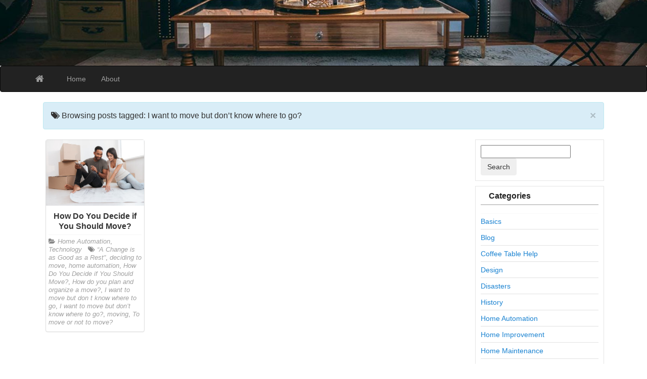

--- FILE ---
content_type: text/html; charset=UTF-8
request_url: http://coffeetablelove.com/tag/i-want-to-move-but-dont-know-where-to-go/
body_size: 6785
content:
<!DOCTYPE html>
<!--[if IE 6]><html id="ie6" lang="en"><![endif]-->
<!--[if IE 7]><html id="ie7" lang="en"><![endif]-->
<!--[if IE 8]><html id="ie8" lang="en"><![endif]-->
<!--[if !(IE 6) | !(IE 7) | !(IE 8)  ]><!-->
<html lang="en">
<!--<![endif]-->
    <head>
	<meta charset="UTF-8" />
	<meta name="viewport" content="width=device-width, initial-scale=1.0">
	<link rel="profile" href="http://gmpg.org/xfn/11" />
	<link rel="shortcut icon" href="http://coffeetablelove.com/wp-content/uploads/2018/03/favcoffee.jpg" />
		<link rel="pingback" href="http://coffeetablelove.com/xmlrpc.php" />
	<title>I want to move but don’t know where to go? &#8211; The Best Coffee Table Information</title>
<meta name='robots' content='max-image-preview:large' />
<link rel='dns-prefetch' href='//fonts.googleapis.com' />
<link rel='dns-prefetch' href='//s.w.org' />
<link rel="alternate" type="application/rss+xml" title="The Best Coffee Table Information &raquo; Feed" href="http://coffeetablelove.com/feed/" />
<link rel="alternate" type="application/rss+xml" title="The Best Coffee Table Information &raquo; Comments Feed" href="http://coffeetablelove.com/comments/feed/" />
<link rel="alternate" type="application/rss+xml" title="The Best Coffee Table Information &raquo; I want to move but don’t know where to go? Tag Feed" href="http://coffeetablelove.com/tag/i-want-to-move-but-dont-know-where-to-go/feed/" />
<script type="text/javascript">
window._wpemojiSettings = {"baseUrl":"https:\/\/s.w.org\/images\/core\/emoji\/14.0.0\/72x72\/","ext":".png","svgUrl":"https:\/\/s.w.org\/images\/core\/emoji\/14.0.0\/svg\/","svgExt":".svg","source":{"concatemoji":"http:\/\/coffeetablelove.com\/wp-includes\/js\/wp-emoji-release.min.js?ver=6.0.9"}};
/*! This file is auto-generated */
!function(e,a,t){var n,r,o,i=a.createElement("canvas"),p=i.getContext&&i.getContext("2d");function s(e,t){var a=String.fromCharCode,e=(p.clearRect(0,0,i.width,i.height),p.fillText(a.apply(this,e),0,0),i.toDataURL());return p.clearRect(0,0,i.width,i.height),p.fillText(a.apply(this,t),0,0),e===i.toDataURL()}function c(e){var t=a.createElement("script");t.src=e,t.defer=t.type="text/javascript",a.getElementsByTagName("head")[0].appendChild(t)}for(o=Array("flag","emoji"),t.supports={everything:!0,everythingExceptFlag:!0},r=0;r<o.length;r++)t.supports[o[r]]=function(e){if(!p||!p.fillText)return!1;switch(p.textBaseline="top",p.font="600 32px Arial",e){case"flag":return s([127987,65039,8205,9895,65039],[127987,65039,8203,9895,65039])?!1:!s([55356,56826,55356,56819],[55356,56826,8203,55356,56819])&&!s([55356,57332,56128,56423,56128,56418,56128,56421,56128,56430,56128,56423,56128,56447],[55356,57332,8203,56128,56423,8203,56128,56418,8203,56128,56421,8203,56128,56430,8203,56128,56423,8203,56128,56447]);case"emoji":return!s([129777,127995,8205,129778,127999],[129777,127995,8203,129778,127999])}return!1}(o[r]),t.supports.everything=t.supports.everything&&t.supports[o[r]],"flag"!==o[r]&&(t.supports.everythingExceptFlag=t.supports.everythingExceptFlag&&t.supports[o[r]]);t.supports.everythingExceptFlag=t.supports.everythingExceptFlag&&!t.supports.flag,t.DOMReady=!1,t.readyCallback=function(){t.DOMReady=!0},t.supports.everything||(n=function(){t.readyCallback()},a.addEventListener?(a.addEventListener("DOMContentLoaded",n,!1),e.addEventListener("load",n,!1)):(e.attachEvent("onload",n),a.attachEvent("onreadystatechange",function(){"complete"===a.readyState&&t.readyCallback()})),(e=t.source||{}).concatemoji?c(e.concatemoji):e.wpemoji&&e.twemoji&&(c(e.twemoji),c(e.wpemoji)))}(window,document,window._wpemojiSettings);
</script>
<style type="text/css">
img.wp-smiley,
img.emoji {
	display: inline !important;
	border: none !important;
	box-shadow: none !important;
	height: 1em !important;
	width: 1em !important;
	margin: 0 0.07em !important;
	vertical-align: -0.1em !important;
	background: none !important;
	padding: 0 !important;
}
</style>
	<link rel='stylesheet' id='wp-block-library-css'  href='http://coffeetablelove.com/wp-includes/css/dist/block-library/style.min.css?ver=6.0.9' type='text/css' media='all' />
<style id='global-styles-inline-css' type='text/css'>
body{--wp--preset--color--black: #000000;--wp--preset--color--cyan-bluish-gray: #abb8c3;--wp--preset--color--white: #ffffff;--wp--preset--color--pale-pink: #f78da7;--wp--preset--color--vivid-red: #cf2e2e;--wp--preset--color--luminous-vivid-orange: #ff6900;--wp--preset--color--luminous-vivid-amber: #fcb900;--wp--preset--color--light-green-cyan: #7bdcb5;--wp--preset--color--vivid-green-cyan: #00d084;--wp--preset--color--pale-cyan-blue: #8ed1fc;--wp--preset--color--vivid-cyan-blue: #0693e3;--wp--preset--color--vivid-purple: #9b51e0;--wp--preset--gradient--vivid-cyan-blue-to-vivid-purple: linear-gradient(135deg,rgba(6,147,227,1) 0%,rgb(155,81,224) 100%);--wp--preset--gradient--light-green-cyan-to-vivid-green-cyan: linear-gradient(135deg,rgb(122,220,180) 0%,rgb(0,208,130) 100%);--wp--preset--gradient--luminous-vivid-amber-to-luminous-vivid-orange: linear-gradient(135deg,rgba(252,185,0,1) 0%,rgba(255,105,0,1) 100%);--wp--preset--gradient--luminous-vivid-orange-to-vivid-red: linear-gradient(135deg,rgba(255,105,0,1) 0%,rgb(207,46,46) 100%);--wp--preset--gradient--very-light-gray-to-cyan-bluish-gray: linear-gradient(135deg,rgb(238,238,238) 0%,rgb(169,184,195) 100%);--wp--preset--gradient--cool-to-warm-spectrum: linear-gradient(135deg,rgb(74,234,220) 0%,rgb(151,120,209) 20%,rgb(207,42,186) 40%,rgb(238,44,130) 60%,rgb(251,105,98) 80%,rgb(254,248,76) 100%);--wp--preset--gradient--blush-light-purple: linear-gradient(135deg,rgb(255,206,236) 0%,rgb(152,150,240) 100%);--wp--preset--gradient--blush-bordeaux: linear-gradient(135deg,rgb(254,205,165) 0%,rgb(254,45,45) 50%,rgb(107,0,62) 100%);--wp--preset--gradient--luminous-dusk: linear-gradient(135deg,rgb(255,203,112) 0%,rgb(199,81,192) 50%,rgb(65,88,208) 100%);--wp--preset--gradient--pale-ocean: linear-gradient(135deg,rgb(255,245,203) 0%,rgb(182,227,212) 50%,rgb(51,167,181) 100%);--wp--preset--gradient--electric-grass: linear-gradient(135deg,rgb(202,248,128) 0%,rgb(113,206,126) 100%);--wp--preset--gradient--midnight: linear-gradient(135deg,rgb(2,3,129) 0%,rgb(40,116,252) 100%);--wp--preset--duotone--dark-grayscale: url('#wp-duotone-dark-grayscale');--wp--preset--duotone--grayscale: url('#wp-duotone-grayscale');--wp--preset--duotone--purple-yellow: url('#wp-duotone-purple-yellow');--wp--preset--duotone--blue-red: url('#wp-duotone-blue-red');--wp--preset--duotone--midnight: url('#wp-duotone-midnight');--wp--preset--duotone--magenta-yellow: url('#wp-duotone-magenta-yellow');--wp--preset--duotone--purple-green: url('#wp-duotone-purple-green');--wp--preset--duotone--blue-orange: url('#wp-duotone-blue-orange');--wp--preset--font-size--small: 13px;--wp--preset--font-size--medium: 20px;--wp--preset--font-size--large: 36px;--wp--preset--font-size--x-large: 42px;}.has-black-color{color: var(--wp--preset--color--black) !important;}.has-cyan-bluish-gray-color{color: var(--wp--preset--color--cyan-bluish-gray) !important;}.has-white-color{color: var(--wp--preset--color--white) !important;}.has-pale-pink-color{color: var(--wp--preset--color--pale-pink) !important;}.has-vivid-red-color{color: var(--wp--preset--color--vivid-red) !important;}.has-luminous-vivid-orange-color{color: var(--wp--preset--color--luminous-vivid-orange) !important;}.has-luminous-vivid-amber-color{color: var(--wp--preset--color--luminous-vivid-amber) !important;}.has-light-green-cyan-color{color: var(--wp--preset--color--light-green-cyan) !important;}.has-vivid-green-cyan-color{color: var(--wp--preset--color--vivid-green-cyan) !important;}.has-pale-cyan-blue-color{color: var(--wp--preset--color--pale-cyan-blue) !important;}.has-vivid-cyan-blue-color{color: var(--wp--preset--color--vivid-cyan-blue) !important;}.has-vivid-purple-color{color: var(--wp--preset--color--vivid-purple) !important;}.has-black-background-color{background-color: var(--wp--preset--color--black) !important;}.has-cyan-bluish-gray-background-color{background-color: var(--wp--preset--color--cyan-bluish-gray) !important;}.has-white-background-color{background-color: var(--wp--preset--color--white) !important;}.has-pale-pink-background-color{background-color: var(--wp--preset--color--pale-pink) !important;}.has-vivid-red-background-color{background-color: var(--wp--preset--color--vivid-red) !important;}.has-luminous-vivid-orange-background-color{background-color: var(--wp--preset--color--luminous-vivid-orange) !important;}.has-luminous-vivid-amber-background-color{background-color: var(--wp--preset--color--luminous-vivid-amber) !important;}.has-light-green-cyan-background-color{background-color: var(--wp--preset--color--light-green-cyan) !important;}.has-vivid-green-cyan-background-color{background-color: var(--wp--preset--color--vivid-green-cyan) !important;}.has-pale-cyan-blue-background-color{background-color: var(--wp--preset--color--pale-cyan-blue) !important;}.has-vivid-cyan-blue-background-color{background-color: var(--wp--preset--color--vivid-cyan-blue) !important;}.has-vivid-purple-background-color{background-color: var(--wp--preset--color--vivid-purple) !important;}.has-black-border-color{border-color: var(--wp--preset--color--black) !important;}.has-cyan-bluish-gray-border-color{border-color: var(--wp--preset--color--cyan-bluish-gray) !important;}.has-white-border-color{border-color: var(--wp--preset--color--white) !important;}.has-pale-pink-border-color{border-color: var(--wp--preset--color--pale-pink) !important;}.has-vivid-red-border-color{border-color: var(--wp--preset--color--vivid-red) !important;}.has-luminous-vivid-orange-border-color{border-color: var(--wp--preset--color--luminous-vivid-orange) !important;}.has-luminous-vivid-amber-border-color{border-color: var(--wp--preset--color--luminous-vivid-amber) !important;}.has-light-green-cyan-border-color{border-color: var(--wp--preset--color--light-green-cyan) !important;}.has-vivid-green-cyan-border-color{border-color: var(--wp--preset--color--vivid-green-cyan) !important;}.has-pale-cyan-blue-border-color{border-color: var(--wp--preset--color--pale-cyan-blue) !important;}.has-vivid-cyan-blue-border-color{border-color: var(--wp--preset--color--vivid-cyan-blue) !important;}.has-vivid-purple-border-color{border-color: var(--wp--preset--color--vivid-purple) !important;}.has-vivid-cyan-blue-to-vivid-purple-gradient-background{background: var(--wp--preset--gradient--vivid-cyan-blue-to-vivid-purple) !important;}.has-light-green-cyan-to-vivid-green-cyan-gradient-background{background: var(--wp--preset--gradient--light-green-cyan-to-vivid-green-cyan) !important;}.has-luminous-vivid-amber-to-luminous-vivid-orange-gradient-background{background: var(--wp--preset--gradient--luminous-vivid-amber-to-luminous-vivid-orange) !important;}.has-luminous-vivid-orange-to-vivid-red-gradient-background{background: var(--wp--preset--gradient--luminous-vivid-orange-to-vivid-red) !important;}.has-very-light-gray-to-cyan-bluish-gray-gradient-background{background: var(--wp--preset--gradient--very-light-gray-to-cyan-bluish-gray) !important;}.has-cool-to-warm-spectrum-gradient-background{background: var(--wp--preset--gradient--cool-to-warm-spectrum) !important;}.has-blush-light-purple-gradient-background{background: var(--wp--preset--gradient--blush-light-purple) !important;}.has-blush-bordeaux-gradient-background{background: var(--wp--preset--gradient--blush-bordeaux) !important;}.has-luminous-dusk-gradient-background{background: var(--wp--preset--gradient--luminous-dusk) !important;}.has-pale-ocean-gradient-background{background: var(--wp--preset--gradient--pale-ocean) !important;}.has-electric-grass-gradient-background{background: var(--wp--preset--gradient--electric-grass) !important;}.has-midnight-gradient-background{background: var(--wp--preset--gradient--midnight) !important;}.has-small-font-size{font-size: var(--wp--preset--font-size--small) !important;}.has-medium-font-size{font-size: var(--wp--preset--font-size--medium) !important;}.has-large-font-size{font-size: var(--wp--preset--font-size--large) !important;}.has-x-large-font-size{font-size: var(--wp--preset--font-size--x-large) !important;}
</style>
<link rel='stylesheet' id='custom-style-css'  href='http://coffeetablelove.com/wp-content/themes/pr-pin/custom-style.css?ver=6.0.9' type='text/css' media='all' />
<style id='custom-style-inline-css' type='text/css'>
.brand {font-family:"Helvetica Neue", Helvetica, sans-serif; font-weight:Normal; font-size:16px;  color:#333333; }
h1, h2, h3, h4, h5, h6 {font-family:"Helvetica Neue", Helvetica, sans-serif; font-weight:Normal;  color:#333333; }
body, p {font-family:"Helvetica Neue", Helvetica, sans-serif; font-weight:Normal; font-size:14px;  color:#333333; }
.posttitle {font-family:"Helvetica Neue", Helvetica, sans-serif; font-weight:Normal; font-size:16px;  color:#333333; }
.widget-title {font-family:"Helvetica Neue", Helvetica, sans-serif; font-weight:Normal; font-size:16px;  color:#333333; }

</style>
<link rel='stylesheet' id='bootstrap-css'  href='http://coffeetablelove.com/wp-content/themes/pr-pin/css/bootstrap.min.css?ver=3.0.3' type='text/css' media='all' />
<link rel='stylesheet' id='fontawesome-css'  href='http://coffeetablelove.com/wp-content/themes/pr-pin/css/font-awesome.min.css?ver=4' type='text/css' media='all' />
<link rel='stylesheet' id='google_fonts-css'  href='http://fonts.googleapis.com/css?family=Lobster' type='text/css' media='all' />
<link rel='stylesheet' id='prpin-style-css'  href='http://coffeetablelove.com/wp-content/themes/pr-pin/style.css?ver=6.0.9' type='text/css' media='all' />
<script type='text/javascript' src='http://coffeetablelove.com/wp-includes/js/jquery/jquery.min.js?ver=3.6.0' id='jquery-core-js'></script>
<script type='text/javascript' src='http://coffeetablelove.com/wp-includes/js/jquery/jquery-migrate.min.js?ver=3.3.2' id='jquery-migrate-js'></script>
<script type='text/javascript' src='http://coffeetablelove.com/wp-content/themes/pr-pin/js/imagesloaded.pkgd.min.js' id='prpin_iloaded-js'></script>
<script type='text/javascript' src='http://coffeetablelove.com/wp-content/themes/pr-pin/js/jquery.infinitescroll.min.js' id='prpin_infinitescroll-js'></script>
<link rel="https://api.w.org/" href="http://coffeetablelove.com/wp-json/" /><link rel="alternate" type="application/json" href="http://coffeetablelove.com/wp-json/wp/v2/tags/60" /><link rel="EditURI" type="application/rsd+xml" title="RSD" href="http://coffeetablelove.com/xmlrpc.php?rsd" />
<link rel="wlwmanifest" type="application/wlwmanifest+xml" href="http://coffeetablelove.com/wp-includes/wlwmanifest.xml" /> 
<meta name="generator" content="WordPress 6.0.9" />
<!-- HFCM by 99 Robots - Snippet # 1: Analytics 4 -->
<!-- Google tag (gtag.js) -->
<script async src="https://www.googletagmanager.com/gtag/js?id=G-WZ5TX8X5TR"></script>
<script>
  window.dataLayer = window.dataLayer || [];
  function gtag(){dataLayer.push(arguments);}
  gtag('js', new Date());

  gtag('config', 'G-WZ5TX8X5TR');
</script>

<!-- /end HFCM by 99 Robots -->
	<style type="text/css" id="prpin-header-css">
			.site-header {
			background: url(http://coffeetablelove.com/wp-content/uploads/2019/12/cropped-coffeetableb.jpg) no-repeat scroll top;
			background-size: 100% 100%;
		}
			.site-title,
		.site-description {
			position: absolute;
			clip: rect(1px 1px 1px 1px); /* IE7 */
			clip: rect(1px, 1px, 1px, 1px);
		}
		</style>
	<style type="text/css" id="custom-background-css">
body.custom-background { background-color: #ffffff; }
</style>
	<!-- Global site tag (gtag.js) - Google Analytics -->
<script async src="https://www.googletagmanager.com/gtag/js?id=UA-70300704-10"></script>
<script>
  window.dataLayer = window.dataLayer || [];
  function gtag(){dataLayer.push(arguments);}
  gtag('js', new Date());

  gtag('config', 'UA-70300704-10');
</script>
</head>
<body class="archive tag tag-i-want-to-move-but-dont-know-where-to-go tag-60 custom-background">

<div class="home-jumbotron site-header">
<a class="home-link" href="http://coffeetablelove.com/" title="The Best Coffee Table Information" rel="home">
					<h1 class="site-title">The Best Coffee Table Information </h1>
					<p class="site-description">We Love Coffee Tables</p>
						</a>
</div>


<div id="navbar">
<nav  class="navbar  navbar-inverse " role="navigation">
    <!-- Brand and toggle get grouped for better mobile display -->
    <div class="container">
        <div class="navbar-header">
    		     <button type="button" class="navbar-toggle" data-toggle="collapse" data-target=".navbar-collapse">
			     <span class="sr-only">Toggle navigation</span>
                <span class="icon-bar"></span>
                <span class="icon-bar"></span>
                <span class="icon-bar"></span>
            </button>

       <a class="navbar-brand" href="http://coffeetablelove.com">
            <i class="fa fa-home"></i>
            </a>
        </div>
<div class="menu-main-menu-container"><ul id="menu-main-menu" class="nav navbar-nav collapse navbar-collapse"><li id="menu-item-93" class="menu-item menu-item-type-custom menu-item-object-custom menu-item-home menu-item-93"><a title="Home" href="http://coffeetablelove.com/">Home</a></li>
<li id="menu-item-95" class="menu-item menu-item-type-post_type menu-item-object-page menu-item-95"><a title="About" href="http://coffeetablelove.com/about-coffee-table-website/">About</a></li>
</ul></div> 		  <div class="pull-right">
		</div> <!-- collapse -->
      </div> <!-- container -->
</nav>
</div>
<!-- //header.php -->	<!-- breadcrumb -->
       <div class="container"> <div class="col-sm-12 col-md-12 col-lg-12"><div class="alert alert-info"> <button type="button" class="close" data-dismiss="alert" aria-hidden="true">&times;</button>     <div class="posttitle">
  <i class="fa fa-tags"></i>    Browsing posts tagged: I want to move but don’t know where to go?   </div></div></div>     </div>
             
<!-- // breadcrumb -->

<div class="container"> 
					<div class="col-sm-9 col-md-9 col-lg-9">
				<div id="masonry">
		 		<div id="post-314" class="col-sm-4 col-md-4 col-lg-3 boxy post-314 post type-post status-publish format-standard has-post-thumbnail hentry category-home-automation category-technology tag-a-change-is-as-good-as-a-rest tag-deciding-to-move tag-home-automation tag-how-do-you-decide-if-you-should-move tag-how-do-you-plan-and-organize-a-move tag-i-want-to-move-but-don-t-know-where-to-go tag-i-want-to-move-but-dont-know-where-to-go tag-moving tag-to-move-or-not-to-move">
<div  class="content panel panel-default">
	<a href="http://coffeetablelove.com/technology/how-do-you-decide-if-you-should-move/"><img src="http://coffeetablelove.com/wp-content/uploads/2022/05/happy-couple-planning-decoration-at-new-home-sitting-on-the-floor-housewarming-SBI-302895496-300x200.jpg" alt="How Do You Decide if You Should Move?" /></a>	
	<div class="panel-body">
<a href="http://coffeetablelove.com/technology/how-do-you-decide-if-you-should-move/">
		<div class="posttitle">How Do You Decide if You Should Move?</div></a>
					<div class="category-tag">
<i class="fa fa-folder-open"></i> <a href="http://coffeetablelove.com/category/home-automation/" rel="tag">Home Automation</a>, <a href="http://coffeetablelove.com/category/technology/" rel="tag">Technology</a>   &nbsp; <i class="fa fa-tags"></i> <a href="http://coffeetablelove.com/tag/a-change-is-as-good-as-a-rest/" rel="tag">“A Change is as Good as a Rest”</a>, <a href="http://coffeetablelove.com/tag/deciding-to-move/" rel="tag">deciding to move</a>, <a href="http://coffeetablelove.com/tag/home-automation/" rel="tag">home automation</a>, <a href="http://coffeetablelove.com/tag/how-do-you-decide-if-you-should-move/" rel="tag">How Do You Decide if You Should Move?</a>, <a href="http://coffeetablelove.com/tag/how-do-you-plan-and-organize-a-move/" rel="tag">How do you plan and organize a move?</a>, <a href="http://coffeetablelove.com/tag/i-want-to-move-but-don-t-know-where-to-go/" rel="tag">I want to move but don t know where to go</a>, <a href="http://coffeetablelove.com/tag/i-want-to-move-but-dont-know-where-to-go/" rel="tag">I want to move but don’t know where to go?</a>, <a href="http://coffeetablelove.com/tag/moving/" rel="tag">moving</a>, <a href="http://coffeetablelove.com/tag/to-move-or-not-to-move/" rel="tag">To move or not to move?</a>	        </div>
	</div>
	</div>
</div><!--    //post -->

					</div> <!-- //masonry -->

	<div id="navigation">
		<ul class="pager">
			<li id="navigation-next"></li>
			<li id="navigation-previous"></li>
		</ul>
	</div>

		</div>
		<div id="sidebar" class="col-sm-3 col-md-3 col-lg-3"><div class="sidebar-inner"><div id="sidebar-right" class="sidebar">
<div id="search-2" class="widget widget_search"><form method="get" action="http://coffeetablelove.com/" class="form-search">
	<input type="text" value="" name="s" class="input-medium" />
	<input class="btn" type="submit" value="Search" />
</form></div><div id="categories-2" class="widget widget_categories"><h4 class="widget-title">Categories</h4>
			<ul>
					<li class="cat-item cat-item-6"><a href="http://coffeetablelove.com/category/basics/">Basics</a>
</li>
	<li class="cat-item cat-item-66"><a href="http://coffeetablelove.com/category/blog/">Blog</a>
</li>
	<li class="cat-item cat-item-7"><a href="http://coffeetablelove.com/category/coffee-table-help/">Coffee Table Help</a>
</li>
	<li class="cat-item cat-item-5"><a href="http://coffeetablelove.com/category/design/">Design</a>
</li>
	<li class="cat-item cat-item-171"><a href="http://coffeetablelove.com/category/disasters/">Disasters</a>
</li>
	<li class="cat-item cat-item-10"><a href="http://coffeetablelove.com/category/history/">History</a>
</li>
	<li class="cat-item cat-item-57"><a href="http://coffeetablelove.com/category/home-automation/">Home Automation</a>
</li>
	<li class="cat-item cat-item-229"><a href="http://coffeetablelove.com/category/home-improvement/">Home Improvement</a>
</li>
	<li class="cat-item cat-item-67"><a href="http://coffeetablelove.com/category/home-maintenance/">Home Maintenance</a>
</li>
	<li class="cat-item cat-item-147"><a href="http://coffeetablelove.com/category/homes/">Homes</a>
</li>
	<li class="cat-item cat-item-4"><a href="http://coffeetablelove.com/category/how-to/">How To</a>
</li>
	<li class="cat-item cat-item-146"><a href="http://coffeetablelove.com/category/living/">Living</a>
</li>
	<li class="cat-item cat-item-162"><a href="http://coffeetablelove.com/category/moving/">Moving</a>
</li>
	<li class="cat-item cat-item-3"><a href="http://coffeetablelove.com/category/questions/">Questions</a>
</li>
	<li class="cat-item cat-item-32"><a href="http://coffeetablelove.com/category/remodeling/">Remodeling</a>
</li>
	<li class="cat-item cat-item-215"><a href="http://coffeetablelove.com/category/safety/">Safety</a>
</li>
	<li class="cat-item cat-item-48"><a href="http://coffeetablelove.com/category/technology/">Technology</a>
</li>
			</ul>

			</div>
		<div id="recent-posts-2" class="widget widget_recent_entries">
		<h4 class="widget-title">Recent Posts</h4>
		<ul>
											<li>
					<a href="http://coffeetablelove.com/blog/what-is-lanai-in-florida/">What is Lanai in Florida</a>
									</li>
											<li>
					<a href="http://coffeetablelove.com/blog/best-furniture-placement-for-seniors/">Best Furniture Placement for Seniors </a>
									</li>
											<li>
					<a href="http://coffeetablelove.com/blog/what-are-the-4-types-of-fire-protection-systems/">What are the 4 Types of Fire Protection Systems?</a>
									</li>
											<li>
					<a href="http://coffeetablelove.com/how-to/how-to-create-a-relocation-plan/">How to Create a Relocation Plan </a>
									</li>
											<li>
					<a href="http://coffeetablelove.com/blog/what-is-the-elevation-of-the-island-of-manhattan/">What is the Elevation of the Island of Manhattan?</a>
									</li>
					</ul>

		</div></div></div></div>	</div>
<!-- </div>
</div> -->

  <div id="scroll-top"><a href="#"><i class="fa fa-chevron-up fa-3x"></i></a></div>
 
<div id="footer" class="container">
	<div class="text-align-center">
Copyright &copy; 2026 The Best Coffee Table Information. Powered by<a href="//wordpress.org" title="WordPress">WordPress</a>   &amp;
<a href="//www.premiumresponsive.com" title="PR Pin Theme">PR Pin Theme</a>
   </div>
</div>

<script type="text/javascript">
	jQuery(document).ready(function($) {
		/* Masonry */
		var $container = $('#masonry');
	 // Callback on After new masonry boxes load
		window.onAfterLoaded = function(el) {
			el.find('div.post-meta li').popover({
				trigger: 'hover',
				placement: 'top',
				container: 'body'
			});
		};

		onAfterLoaded($container.find('.boxy'));

		$container.imagesLoaded(function() {
			$container.masonry({
			itemSelector: '.boxy',
		 	isAnimated: true
			});
		});
	});
</script>

	<script type="text/javascript">
		jQuery(document).ready(function($) {
			var $container = $('#masonry');
			$container.infinitescroll({
				navSelector : '#navigation',
				nextSelector : '#navigation #navigation-next a',
				itemSelector : '.boxy',
				maxPage       :10,
 loading: {
			msgText: 'Loading',
			finishedMsg: 'All items loaded',
			img: 'http://coffeetablelove.com/wp-content/themes/pr-pin/img/loading.gif',
	}
			},
			// trigger Masonry as a callback
			function(newElements) {
				// hide new items while they are loading
				var $newElems = $(newElements).css({
					opacity: 0});
				// ensure that images load before adding to masonry layout
				$newElems.imagesLoaded(function() {
					// show elems now they're ready
					$newElems.animate({
						opacity: 1});
					$container.masonry('appended', $newElems, true);
				});
				onAfterLoaded($newElems);
			}
			);
		});
	</script>
		 <script type="text/javascript">
	 // scrolltofixed
 jQuery(document).ready(function() {
   jQuery('#navbar').scrollToFixed();
 });
    </script>

	<script>
		jQuery(document).ready(function($) {
			var $scrolltotop = $("#scroll-top");
			$scrolltotop.css('display', 'none');

			$(function () {
				$(window).scroll(function () {
					if ($(this).scrollTop() > 100) {
						$scrolltotop.slideDown('fast');
					} else {
						$scrolltotop.slideUp('fast');
					}
				});

				$scrolltotop.click(function () {
					$('body,html').animate({
						scrollTop: 0
					}, 'fast');
					return false;
				});
			});
		});

	</script>
		<script type='text/javascript' src='http://coffeetablelove.com/wp-content/themes/pr-pin/js/bootstrap.min.js' id='prpin_bootstrap-js'></script>
<script type='text/javascript' src='http://coffeetablelove.com/wp-content/themes/pr-pin/js/jquery-scrolltofixed-min.js' id='prpin_scrolltofixed-js'></script>
<script type='text/javascript' src='http://coffeetablelove.com/wp-content/themes/pr-pin/js/hover-dropdown.min.js' id='prpin_dropdown-js'></script>
<script type='text/javascript' src='http://coffeetablelove.com/wp-includes/js/imagesloaded.min.js?ver=4.1.4' id='imagesloaded-js'></script>
<script type='text/javascript' src='http://coffeetablelove.com/wp-includes/js/masonry.min.js?ver=4.2.2' id='masonry-js'></script>
</body>
</html>
